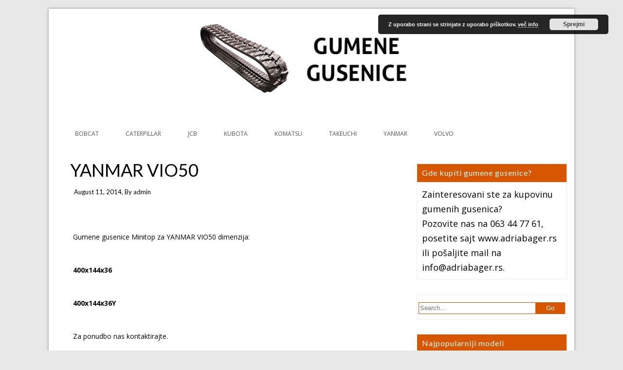

--- FILE ---
content_type: text/html; charset=UTF-8
request_url: http://gumenegusenice.com/yanmar-vio50/
body_size: 6822
content:
<!DOCTYPE html >
<!--[if IE 6]>
<html id="ie6" lang="en-US">
<![endif]-->
<!--[if IE 7]>
<html id="ie7" lang="en-US">
<![endif]-->
<!--[if IE 8]>
<html id="ie8" lang="en-US">
<![endif]-->
<!--[if !(IE 6) | !(IE 7) | !(IE 8)  ]><!-->
<html lang="en-US">
<!--<![endif]-->

<head>
<meta charset="UTF-8">
<meta name="viewport" content="width=device-width, initial-scale=1.0, maximum-scale=1.0" />
<link rel="profile" href="http://gmpg.org/xfn/11" />
<link rel="pingback" href="http://www.gumenegusenice.com/xmlrpc.php" />
<title>YANMAR VIO50 | Gumene gusenice</title>

<!-- All in One SEO Pack 2.3.11.4 by Michael Torbert of Semper Fi Web Design[518,561] -->
<meta name="description"  content="Gumene gusenice Minitop za YANMAR VIO50 dimenzija: 400x144x36 400x144x36Y Za ponudbo nas kontaktirajte." />

<meta name="keywords"  content="yanmar vio50" />

<link rel="canonical" href="http://gumenegusenice.com/yanmar-vio50/" />
			<script>
			(function(i,s,o,g,r,a,m){i['GoogleAnalyticsObject']=r;i[r]=i[r]||function(){
			(i[r].q=i[r].q||[]).push(arguments)},i[r].l=1*new Date();a=s.createElement(o),
			m=s.getElementsByTagName(o)[0];a.async=1;a.src=g;m.parentNode.insertBefore(a,m)
			})(window,document,'script','//www.google-analytics.com/analytics.js','ga');

			ga('create', 'UA-789099-1', 'auto');
			
			ga('send', 'pageview');
			</script>
<!-- /all in one seo pack -->
<link rel='dns-prefetch' href='//www.gumenegusenice.com' />
<link rel='dns-prefetch' href='//fonts.googleapis.com' />
<link rel='dns-prefetch' href='//s.w.org' />
<link rel="alternate" type="application/rss+xml" title="Gumene gusenice &raquo; Feed" href="http://gumenegusenice.com/feed/" />
<link rel="alternate" type="application/rss+xml" title="Gumene gusenice &raquo; Comments Feed" href="http://gumenegusenice.com/comments/feed/" />
<link rel="alternate" type="application/rss+xml" title="Gumene gusenice &raquo; YANMAR VIO50 Comments Feed" href="http://gumenegusenice.com/yanmar-vio50/feed/" />
		<script type="text/javascript">
			window._wpemojiSettings = {"baseUrl":"https:\/\/s.w.org\/images\/core\/emoji\/2.2.1\/72x72\/","ext":".png","svgUrl":"https:\/\/s.w.org\/images\/core\/emoji\/2.2.1\/svg\/","svgExt":".svg","source":{"concatemoji":"http:\/\/www.gumenegusenice.com\/wp-includes\/js\/wp-emoji-release.min.js?ver=4.7.29"}};
			!function(t,a,e){var r,n,i,o=a.createElement("canvas"),l=o.getContext&&o.getContext("2d");function c(t){var e=a.createElement("script");e.src=t,e.defer=e.type="text/javascript",a.getElementsByTagName("head")[0].appendChild(e)}for(i=Array("flag","emoji4"),e.supports={everything:!0,everythingExceptFlag:!0},n=0;n<i.length;n++)e.supports[i[n]]=function(t){var e,a=String.fromCharCode;if(!l||!l.fillText)return!1;switch(l.clearRect(0,0,o.width,o.height),l.textBaseline="top",l.font="600 32px Arial",t){case"flag":return(l.fillText(a(55356,56826,55356,56819),0,0),o.toDataURL().length<3e3)?!1:(l.clearRect(0,0,o.width,o.height),l.fillText(a(55356,57331,65039,8205,55356,57096),0,0),e=o.toDataURL(),l.clearRect(0,0,o.width,o.height),l.fillText(a(55356,57331,55356,57096),0,0),e!==o.toDataURL());case"emoji4":return l.fillText(a(55357,56425,55356,57341,8205,55357,56507),0,0),e=o.toDataURL(),l.clearRect(0,0,o.width,o.height),l.fillText(a(55357,56425,55356,57341,55357,56507),0,0),e!==o.toDataURL()}return!1}(i[n]),e.supports.everything=e.supports.everything&&e.supports[i[n]],"flag"!==i[n]&&(e.supports.everythingExceptFlag=e.supports.everythingExceptFlag&&e.supports[i[n]]);e.supports.everythingExceptFlag=e.supports.everythingExceptFlag&&!e.supports.flag,e.DOMReady=!1,e.readyCallback=function(){e.DOMReady=!0},e.supports.everything||(r=function(){e.readyCallback()},a.addEventListener?(a.addEventListener("DOMContentLoaded",r,!1),t.addEventListener("load",r,!1)):(t.attachEvent("onload",r),a.attachEvent("onreadystatechange",function(){"complete"===a.readyState&&e.readyCallback()})),(r=e.source||{}).concatemoji?c(r.concatemoji):r.wpemoji&&r.twemoji&&(c(r.twemoji),c(r.wpemoji)))}(window,document,window._wpemojiSettings);
		</script>
		<style type="text/css">
img.wp-smiley,
img.emoji {
	display: inline !important;
	border: none !important;
	box-shadow: none !important;
	height: 1em !important;
	width: 1em !important;
	margin: 0 .07em !important;
	vertical-align: -0.1em !important;
	background: none !important;
	padding: 0 !important;
}
</style>
<link rel='stylesheet' id='google-fonts-Lato-css'  href='//fonts.googleapis.com/css?family=Lato:100,100italic,300,300italic,regular,italic,700,700italic,900,900italic' type='text/css' media='all' />
<link rel='stylesheet' id='google-fonts-Open+Sans-css'  href='//fonts.googleapis.com/css?family=Open+Sans:300,300italic,regular,italic,600,600italic,700,700italic,800,800italic' type='text/css' media='all' />
<link rel='stylesheet' id='decent-font-awesome-css'  href='http://www.gumenegusenice.com/wp-content/themes/decent/assets/global/css/font-awesome.4.6.2.css?ver=4.7.29' type='text/css' media='all' />
<link rel='stylesheet' id='decent-stylesheet-css'  href='http://www.gumenegusenice.com/wp-content/themes/decent/style.css?ver=1.0.1.9' type='text/css' media='all' />
<script type='text/javascript' src='//ajax.googleapis.com/ajax/libs/jquery/1.12.4/jquery.min.js'></script>
<script type='text/javascript'>try{jQuery.noConflict();}catch(e){};</script>
<script type='text/javascript' src='http://www.gumenegusenice.com/wp-includes/js/jquery/jquery-migrate.min.js?ver=1.4.1'></script>
<script type='text/javascript' src='http://www.gumenegusenice.com/wp-content/plugins/google-analyticator/external-tracking.min.js?ver=6.5.4'></script>
<link rel='https://api.w.org/' href='http://gumenegusenice.com/wp-json/' />
<link rel="EditURI" type="application/rsd+xml" title="RSD" href="https://www.gumenegusenice.com/xmlrpc.php?rsd" />
<link rel='prev' title='CASE 35' href='http://gumenegusenice.com/case-35/' />
<link rel='next' title='VOLVO EC25' href='http://gumenegusenice.com/volvo-ec25/' />
<meta name="generator" content="WordPress 4.7.29" />
<link rel='shortlink' href='http://gumenegusenice.com/?p=291' />
<link rel="alternate" type="application/json+oembed" href="http://gumenegusenice.com/wp-json/oembed/1.0/embed?url=http%3A%2F%2Fgumenegusenice.com%2Fyanmar-vio50%2F" />
<link rel="alternate" type="text/xml+oembed" href="http://gumenegusenice.com/wp-json/oembed/1.0/embed?url=http%3A%2F%2Fgumenegusenice.com%2Fyanmar-vio50%2F&#038;format=xml" />
<style data-context="foundation-flickity-css">/*! Flickity v2.0.2
http://flickity.metafizzy.co
---------------------------------------------- */.flickity-enabled{position:relative}.flickity-enabled:focus{outline:0}.flickity-viewport{overflow:hidden;position:relative;height:100%}.flickity-slider{position:absolute;width:100%;height:100%}.flickity-enabled.is-draggable{-webkit-tap-highlight-color:transparent;tap-highlight-color:transparent;-webkit-user-select:none;-moz-user-select:none;-ms-user-select:none;user-select:none}.flickity-enabled.is-draggable .flickity-viewport{cursor:move;cursor:-webkit-grab;cursor:grab}.flickity-enabled.is-draggable .flickity-viewport.is-pointer-down{cursor:-webkit-grabbing;cursor:grabbing}.flickity-prev-next-button{position:absolute;top:50%;width:44px;height:44px;border:none;border-radius:50%;background:#fff;background:hsla(0,0%,100%,.75);cursor:pointer;-webkit-transform:translateY(-50%);transform:translateY(-50%)}.flickity-prev-next-button:hover{background:#fff}.flickity-prev-next-button:focus{outline:0;box-shadow:0 0 0 5px #09f}.flickity-prev-next-button:active{opacity:.6}.flickity-prev-next-button.previous{left:10px}.flickity-prev-next-button.next{right:10px}.flickity-rtl .flickity-prev-next-button.previous{left:auto;right:10px}.flickity-rtl .flickity-prev-next-button.next{right:auto;left:10px}.flickity-prev-next-button:disabled{opacity:.3;cursor:auto}.flickity-prev-next-button svg{position:absolute;left:20%;top:20%;width:60%;height:60%}.flickity-prev-next-button .arrow{fill:#333}.flickity-page-dots{position:absolute;width:100%;bottom:-25px;padding:0;margin:0;list-style:none;text-align:center;line-height:1}.flickity-rtl .flickity-page-dots{direction:rtl}.flickity-page-dots .dot{display:inline-block;width:10px;height:10px;margin:0 8px;background:#333;border-radius:50%;opacity:.25;cursor:pointer}.flickity-page-dots .dot.is-selected{opacity:1}</style><style data-context="foundation-slideout-css">.slideout-menu{position:fixed;left:0;top:0;bottom:0;right:auto;z-index:0;width:256px;overflow-y:auto;-webkit-overflow-scrolling:touch;display:none}.slideout-menu.pushit-right{left:auto;right:0}.slideout-panel{position:relative;z-index:1;will-change:transform}.slideout-open,.slideout-open .slideout-panel,.slideout-open body{overflow:hidden}.slideout-open .slideout-menu{display:block}.pushit{display:none}</style>
<style type="text/css">#wrapper .site-title a{color:#555555;}#wrapper .site-description{color:#555555;}#wrapper .loop-post-title h1 a{color:#444444;}#wrapper .loop-post-meta, #wrapper .loop-post-meta .loop-meta-comments a{color:#000000;}#wrapper .loop-post-excerpt{color:#000000;}#wrapper .post-title h1{color:#000000;}#wrapper .post-meta{color:#000000;}#wrapper .post-content{color:#000000;}</style>
<!-- All in one Favicon 4.7 --><!-- Google Analytics Tracking by Google Analyticator 6.5.4: http://www.videousermanuals.com/google-analyticator/ -->
<script type="text/javascript">
    var analyticsFileTypes = [''];
    var analyticsSnippet = 'enabled';
    var analyticsEventTracking = 'enabled';
</script>
<script type="text/javascript">
	var _gaq = _gaq || [];
  
	_gaq.push(['_setAccount', 'UA-51182632-1']);
    _gaq.push(['_addDevId', 'i9k95']); // Google Analyticator App ID with Google
	_gaq.push(['_trackPageview']);

	(function() {
		var ga = document.createElement('script'); ga.type = 'text/javascript'; ga.async = true;
		                ga.src = ('https:' == document.location.protocol ? 'https://ssl' : 'http://www') + '.google-analytics.com/ga.js';
		                var s = document.getElementsByTagName('script')[0]; s.parentNode.insertBefore(ga, s);
	})();
</script>
<style>.ios7.web-app-mode.has-fixed header{ background-color: rgba(45,53,63,.88);}</style>
<!--[if lt IE 9]><script type='text/javascript' src='http://www.gumenegusenice.com/wp-content/themes/decent/assets/global/js/respond.min.js'></script><![endif]-->
<!--[if lt IE 9]><script type='text/javascript' src='http://www.gumenegusenice.com/wp-content/themes/decent/assets/global/js/html5shiv.js'></script><![endif]-->
</head>

<body class="post-template-default single single-post postid-291 single-format-standard single-template post-template orange right_sidebar theme-wide thumbnail-left">
    <div id="parent-wrapper" class="parent-wrapper grid-col-16">
        <div id="wrapper" class="wrapper grid-col-16">

                    <div class="header-bg-section clearfix">
                <div id="header-section" class="header-section grid-col-16 clearfix">
                    <div id="logo-section" class="logo-section grid-col-16 grid-float-left clearfix">	        <div id="site-title" class="site-title">
            <a href="http://gumenegusenice.com/" title="Gumene gusenice | Gumene gusenice za građevinske mašine, bagere, mini bagere. Kupovina gumenih gusenica proizvodača Minitop i Bridgestone." rel="home"><img src="http://gumenegusenice.com/wp-content/uploads/2017/03/srr.jpg" /></a>
        </div>
	</div>
                                    </div><!-- header section ends -->
            </div><!-- header bg section ends -->
	
            <div id="nav-section" class="nav-section grid-col-15 clearfix">
                <div id="primarymenu-resp" class="primarymenu-resp"><i class="mdf mdf-bars"></i><span>Menu</span></div>
                <div id="primarymenu-section" class="primarymenu-section nav"><div id="menu" class="menu-glavni-container"><ul id="decent_menu" class="sf-menu decent_menu"><li id="menu-item-1176" class="menu-item menu-item-type-taxonomy menu-item-object-category menu-item-1176"><a href="http://gumenegusenice.com/category/bobcat-2/">BOBCAT</a></li>
<li id="menu-item-1171" class="menu-item menu-item-type-taxonomy menu-item-object-category menu-item-1171"><a href="http://gumenegusenice.com/category/caterpillar-2/">CATERPILLAR</a></li>
<li id="menu-item-1173" class="menu-item menu-item-type-taxonomy menu-item-object-category menu-item-1173"><a href="http://gumenegusenice.com/category/jcb-2/">JCB</a></li>
<li id="menu-item-1170" class="menu-item menu-item-type-taxonomy menu-item-object-category menu-item-1170"><a href="http://gumenegusenice.com/category/kubota/">KUBOTA</a></li>
<li id="menu-item-1172" class="menu-item menu-item-type-taxonomy menu-item-object-category menu-item-1172"><a href="http://gumenegusenice.com/category/komatsu/">KOMATSU</a></li>
<li id="menu-item-1169" class="menu-item menu-item-type-taxonomy menu-item-object-category menu-item-1169"><a href="http://gumenegusenice.com/category/takeuchi-2/">TAKEUCHI</a></li>
<li id="menu-item-1174" class="menu-item menu-item-type-taxonomy menu-item-object-category current-post-ancestor current-menu-parent current-post-parent menu-item-1174"><a href="http://gumenegusenice.com/category/yanmar/">YANMAR</a></li>
<li id="menu-item-1175" class="menu-item menu-item-type-taxonomy menu-item-object-category menu-item-1175"><a href="http://gumenegusenice.com/category/volvo/">VOLVO</a></li>
</ul></div></div>
            </div>
                        
            <div id="main-section" class="main-section grid-col-16 clearfix">

<div id="content-section" class="content-section grid-col-16 clearfix">
    <div id="post-291" class="inner-content-section post-291 post type-post status-publish format-standard hentry category-yanmar tag-yanmar-vio50">
	
	                <div class="post-title">
                                            <h1 class="inner-page">YANMAR VIO50</h1>
                                            
                        <div class="post-meta">
                            <span class="entry-date">August 11, 2014</span><span class="meta-author-url">, By <span class="author vcard">admin</span> </span>                                                    </div>
                    </div>

                    <div class="post-content">
                         <p>Gumene gusenice Minitop za YANMAR VIO50 dimenzija:</p>
<p><strong><span style="color: #000000;">400x144x36</span></strong></p>
<p><strong><span style="color: #000000;">400x144x36Y</span></strong></p>
<p>Za ponudbo nas kontaktirajte.</p>
<div class="edit-link"><a class="post-edit-link" href="">edit this post</a></div>                                             </div>

                    <div class="post-below-content">
                        <p class="tags-below-content">Tags: <a href="http://gumenegusenice.com/tag/yanmar-vio50/" rel="tag">YANMAR VIO50</a></p>
                    </div>

                        <div class="post-nav">
        <div class="nav-previous"><a href="http://gumenegusenice.com/case-35/" rel="prev">CASE 35 <span class="meta-nav">&rarr;</span></a></div>
        <div class="nav-next"><a href="http://gumenegusenice.com/volvo-ec25/" rel="next"><span class="meta-nav">&larr;</span> VOLVO EC25</a></div>
    </div>

                    
<div id="comments" class="comments-section grid-col-16 clearfix">



      
	              <p class="nocomments">Sorry, Comments are closed.</p>
      
      
</div>

        
    </div><!-- inner-content-section ends -->
    
    
<div id="sidebar-right-section" class="sidebar-right-section grid-float-left">
    
    <div id="text-2" class="widget widget_text"><h4 class="widget-title">Gde kupiti gumene gusenice?</h4>			<div class="textwidget">Zainteresovani ste za kupovinu gumenih gusenica?
<br>Pozovite nas na 063 44 77 61, posetite sajt <http://www.adriabager.rs/product/category&path=1>www.adriabager.rs</a> ili pošaljite mail na info@adriabager.rs.</div>
		</div><div id="search-2" class="widget widget_search">
<form role="search" method="get" id="searchform" action="http://gumenegusenice.com/">
    <div class="search-box clearfix">
        <input type="text" value="" name="s" id="s" placeholder="Search..." />
        <input type="submit" id="searchsubmit" value="Go" />
    </div>
</form></div><div id="text-3" class="widget widget_text"><h4 class="widget-title">Najpopularniji modeli</h4>			<div class="textwidget">- <a href="http://gumenegusenice.com/category/caterpillar-2/"  >Caterpillar</a><br>
- <a href="http://gumenegusenice.com/category/jcb-2/"  >JCB</a><br>
- <a href="http://gumenegusenice.com/category/komatsu/"  >Komatsu</a><br>
- <a href="http://gumenegusenice.com/category/kubota/"  >Kubota</a><br>
- <a href="http://gumenegusenice.com/category/takeuchi-2/"  >Takeuchi</a><br>
- <a href="http://gumenegusenice.com/category/volvo/"  >Volvo</a><br>
- <a href="http://gumenegusenice.com/category/yanmar/"  >Yanmar</a><br>
</div>
		</div><div id="text-4" class="widget widget_text"><h4 class="widget-title">Koristni saveti</h4>			<div class="textwidget">- <a href="http://gumenegusenice.com/sta-pazimo-kad-kupujemo-utovarne-rampe/">Šta trebamo da pazimo kad kupujemo utovarne rampe?</a><br>
- <a href="http://gumenegusenice.com/na-sta-paziti-pri-kupovini-gumenih-gusenica/" >Na šta paziti pri kupovini gumenih gusenica?</a><br>
- <a href="http://gumenegusenice.com/modela-mog-masine-nije-na-spisku/">Model moje mašine nije na spisku</a><br>
- <a href="http://gumenegusenice.com/zasto-gumi-gusenice-minitop-kod-nas/">Zašto gusenice Minitop kod nas</a><br>
- <a href="http://gumenegusenice.com/saveti-za-gumene-gusenice/">Saveti za duži život gumenih gusenica</a><br>
- <a href="http://gumenegusenice.com/gumene-papuce-za-metalne-gusenice/">Gumene papuče za metalne gusenice</a><br>- <a href="http://gumenegusenice.com/kako-izmeri-gumi-gusenice/">Kako da se izmeri gumena gusenica?</a><br>
- <a href="http://gumenegusenice.com/sta-pazimo-kad-kupujemo-utovarne-rampe/">Na šta da pazimo kad kupujemo utovarne rampe?</a><br>
</div>
		</div><div id="text-5" class="widget widget_text"><h4 class="widget-title">Linkovi</h4>			<div class="textwidget">- <a href="http://adriabager.rs/" target="_blank" rel="nofollow">Rezervni delovi i oprema za građevinske stroje</a><br>
- <a href="http://hr.adriabager.com/" target="_blank" rel="nofollow">Rezervni dijelovi i oprema za građevinske strojeve</a><br>
- <a href="http://adriatraktor.com/" target="_blank" rel="nofollow">Rezervni delovi za traktore</a><br>
- <a href="http://mojbager.si/" target="_blank" rel="nofollow">Mojbager.si - novice iz sveta gradbene mehanizacije</a><br>
- <a href="http://biterra.si/" target="_blank">Biterra.si</a><br>
- <a href="http://www.mascus.rs" target="_blank" rel="nofollow">Mascus Srbija</a><br>
- <a href="http://www.zabec.net" target="_blank">Zabec.net</a> - domene, gostovanje...<br>
- <a href="http://gumigosenice.si" target="_blank" rel="nofollow">Gumigosenice.si</a> <br>- <a href="http://besplatnioglasi.org" target="_blank" rel="nofollow">Besplatnioglasi.org</a> - besplatni oglasi Srbija<br>
- <a href="http://sajamsajtova.com" target="_blank" rel="nofollow">Sajam Sajtova</a><br>



</div>
		</div><div id="text-6" class="widget widget_text">			<div class="textwidget"><div class="fb-page" data-href="https://www.facebook.com/pages/category/Local-Business/Adriabagerrs-1856201124682540/" data-tabs="timeline" data-width="3000" data-height="290" data-small-header="true" data-adapt-container-width="true" data-hide-cover="false" data-show-facepile="false"><blockquote cite="https://www.facebook.com/pages/category/Local-Business/Adriabagerrs-1856201124682540/" class="fb-xfbml-parse-ignore"><a href="https://www.facebook.com/pages/category/Local-Business/Adriabagerrs-1856201124682540/">Adriabager.rs</a></blockquote></div></div>
		</div></div>    
</div><!-- Content-section ends here -->




</div> <!-- main section ends -->


            <div class="footer-bg-section grid-col-16 clearfix">
                <div id="footer-section" class="footer-section grid-col-16">
                        <div id="copyright" class="copyright">Copyright 2026 | Powered by <a href="http://www.wordpress.org">WordPress</a> | Decent theme by <a href="http://www.mudthemes.com/" target="_blank">mudThemes</a></div>
                            <div id="social-section" class="social-section">
            </div>
                    </div>
            </div>
        </div><!-- wrapper ends -->
    </div><!-- parent-wrapper ends -->
    <!-- Powered by WPtouch: 4.3.37 --><link rel='stylesheet' id='basecss-css'  href='http://www.gumenegusenice.com/wp-content/plugins/eu-cookie-law/css/style.css?ver=4.7.29' type='text/css' media='all' />
<script type='text/javascript' src='http://www.gumenegusenice.com/wp-content/themes/decent/assets/global/js/superfish.min.js?ver=1.4.8'></script>
<script type='text/javascript' src='http://www.gumenegusenice.com/wp-includes/js/jquery/jquery.color.min.js?ver=2.1.1'></script>
<script type='text/javascript' src='http://www.gumenegusenice.com/wp-content/themes/decent/assets/global/js/custom.js?ver=1.0.1.9'></script>
<script type='text/javascript' src='http://www.gumenegusenice.com/wp-includes/js/wp-embed.min.js?ver=4.7.29'></script>
<script type='text/javascript'>
/* <![CDATA[ */
var eucookielaw_data = {"euCookieSet":"","autoBlock":"0","expireTimer":"30","scrollConsent":"0","networkShareURL":"","isCookiePage":"","isRefererWebsite":""};
/* ]]> */
</script>
<script type='text/javascript' src='http://www.gumenegusenice.com/wp-content/plugins/eu-cookie-law/js/scripts.js?ver=3.1'></script>
<!-- Eu Cookie Law 3.1 --><div class="pea_cook_wrapper pea_cook_topright" style="color:#FFFFFF;background:rgb(0,0,0);background: rgba(0,0,0,0.85);"><p>Z uporabo strani se strinjate z uporabo piškotkov. <a style="color:#FFFFFF;" href="#" id="fom">več info</a> <button id="pea_cook_btn" class="pea_cook_btn" href="#">Sprejmi</button></p></div><div class="pea_cook_more_info_popover"><div class="pea_cook_more_info_popover_inner" style="color:#FFFFFF;background-color: rgba(0,0,0,0.9);"><p>The cookie settings on this website are set to "allow cookies" to give you the best browsing experience possible. If you continue to use this website without changing your cookie settings or you click "Accept" below then you are consenting to this.</p><p><a style="color:#FFFFFF;" href="#" id="pea_close">Zapri</a></p></div></div></body>
</html>
<!--
Performance optimized by W3 Total Cache. Learn more: https://www.w3-edge.com/products/


Served from: gumenegusenice.com @ 2026-01-21 17:25:14 by W3 Total Cache
-->

--- FILE ---
content_type: text/css
request_url: http://www.gumenegusenice.com/wp-content/themes/decent/style.css?ver=1.0.1.9
body_size: 9232
content:
/*
Theme Name: Decent
Theme URI: http://www.mudthemes.com/decent
Description: Decent is a clean, beautiful and responsive theme for blogs. Decent is lightweight and is easily customizable using Theme Customizer.
Version: 1.0.1.9
Author: mudThemes
Author URI: http://www.mudthemes.com
Tags: two-columns, right-sidebar, custom-background, custom-menu, featured-images, threaded-comments, theme-options, translation-ready, blog, news, education
License: GNU General Public License, v2 (or newer)
License URI: http://www.gnu.org/licenses/gpl-2.0.html
Text Domain: decent

======================================================
Decent WordPress Theme, Copyright 2015 mudthemes.com
Decent is distributed under the terms of the GNU GPL
======================================================

* This program is free software; you can redistribute it and/or
* modify it under the terms of the GNU General Public License
* as published by the Free Software Foundation; either version 2
* of the License, or (at your option) any later version.
* 
* This program is distributed in the hope that it will be useful,
* but WITHOUT ANY WARRANTY; without even the implied warranty of
* MERCHANTABILITY or FITNESS FOR A PARTICULAR PURPOSE.  See the
* GNU General Public License for more details.
* 
* You should have received a copy of the GNU General Public License
* along with this program; if not, write to the Free Software
* Foundation, Inc., 51 Franklin Street, Fifth Floor, Boston, MA  02110-1301, USA.

===========================================================
* Note: see the "readme.txt" page for copyright and license 
* information for bundled resources, including images.
===========================================================
*/

/* Stylesheet */
.grid-col-1 {
  width: 6.25%;
  -moz-box-sizing: border-box;
  -webkit-box-sizing: border-box;
  box-sizing: border-box;
}
.grid-col-2 {
  width: 12.5%;
  -moz-box-sizing: border-box;
  -webkit-box-sizing: border-box;
  box-sizing: border-box;
}
.grid-col-3 {
  width: 18.75%;
  -moz-box-sizing: border-box;
  -webkit-box-sizing: border-box;
  box-sizing: border-box;
}
.grid-col-4 {
  width: 25%;
  -moz-box-sizing: border-box;
  -webkit-box-sizing: border-box;
  box-sizing: border-box;
}
.grid-col-5 {
  width: 31.25%;
  -moz-box-sizing: border-box;
  -webkit-box-sizing: border-box;
  box-sizing: border-box;
}
.grid-col-6 {
  width: 37.5%;
  -moz-box-sizing: border-box;
  -webkit-box-sizing: border-box;
  box-sizing: border-box;
}
.grid-col-7 {
  width: 43.75%;
  -moz-box-sizing: border-box;
  -webkit-box-sizing: border-box;
  box-sizing: border-box;
}
.grid-col-8 {
  width: 50%;
  -moz-box-sizing: border-box;
  -webkit-box-sizing: border-box;
  box-sizing: border-box;
}
.grid-col-9 {
  width: 56.25%;
  -moz-box-sizing: border-box;
  -webkit-box-sizing: border-box;
  box-sizing: border-box;
}
.grid-col-10 {
  width: 62.5%;
  -moz-box-sizing: border-box;
  -webkit-box-sizing: border-box;
  box-sizing: border-box;
}
.grid-col-11 {
  width: 68.75%;
  -moz-box-sizing: border-box;
  -webkit-box-sizing: border-box;
  box-sizing: border-box;
}
.grid-col-12 {
  width: 75%;
  -moz-box-sizing: border-box;
  -webkit-box-sizing: border-box;
  box-sizing: border-box;
}
.grid-col-13 {
  width: 81.25%;
  -moz-box-sizing: border-box;
  -webkit-box-sizing: border-box;
  box-sizing: border-box;
}
.grid-col-14 {
  width: 87.5%;
  -moz-box-sizing: border-box;
  -webkit-box-sizing: border-box;
  box-sizing: border-box;
}
.grid-col-15 {
  width: 93.75%;
  -moz-box-sizing: border-box;
  -webkit-box-sizing: border-box;
  box-sizing: border-box;
}
.grid-col-16 {
  width: 100%;
  -moz-box-sizing: border-box;
  -webkit-box-sizing: border-box;
  box-sizing: border-box;
}
.grid-col-33 {
  width: 33.3333%;
}
.grid-pct-5 {
  width: 5%;
  -moz-box-sizing: border-box;
  -webkit-box-sizing: border-box;
  box-sizing: border-box;
}
.grid-pct-10 {
  width: 10%;
  -moz-box-sizing: border-box;
  -webkit-box-sizing: border-box;
  box-sizing: border-box;
}
.grid-pct-15 {
  width: 15%;
  -moz-box-sizing: border-box;
  -webkit-box-sizing: border-box;
  box-sizing: border-box;
}
.grid-pct-20 {
  width: 20%;
  -moz-box-sizing: border-box;
  -webkit-box-sizing: border-box;
  box-sizing: border-box;
}
.grid-pct-25 {
  width: 25%;
  -moz-box-sizing: border-box;
  -webkit-box-sizing: border-box;
  box-sizing: border-box;
}
.grid-pct-30 {
  width: 30%;
  -moz-box-sizing: border-box;
  -webkit-box-sizing: border-box;
  box-sizing: border-box;
}
.grid-pct-35 {
  width: 35%;
  -moz-box-sizing: border-box;
  -webkit-box-sizing: border-box;
  box-sizing: border-box;
}
.grid-pct-40 {
  width: 40%;
  -moz-box-sizing: border-box;
  -webkit-box-sizing: border-box;
  box-sizing: border-box;
}
.grid-pct-45 {
  width: 45%;
  -moz-box-sizing: border-box;
  -webkit-box-sizing: border-box;
  box-sizing: border-box;
}
.grid-pct-50 {
  width: 50%;
  -moz-box-sizing: border-box;
  -webkit-box-sizing: border-box;
  box-sizing: border-box;
}
.grid-pct-55 {
  width: 55%;
  -moz-box-sizing: border-box;
  -webkit-box-sizing: border-box;
  box-sizing: border-box;
}
.grid-pct-60 {
  width: 60%;
  -moz-box-sizing: border-box;
  -webkit-box-sizing: border-box;
  box-sizing: border-box;
}
.grid-pct-65 {
  width: 65%;
  -moz-box-sizing: border-box;
  -webkit-box-sizing: border-box;
  box-sizing: border-box;
}
.grid-pct-70 {
  width: 70%;
  -moz-box-sizing: border-box;
  -webkit-box-sizing: border-box;
  box-sizing: border-box;
}
.grid-pct-75 {
  width: 75%;
  -moz-box-sizing: border-box;
  -webkit-box-sizing: border-box;
  box-sizing: border-box;
}
.grid-pct-80 {
  width: 80%;
  -moz-box-sizing: border-box;
  -webkit-box-sizing: border-box;
  box-sizing: border-box;
}
.grid-pct-85 {
  width: 85%;
  -moz-box-sizing: border-box;
  -webkit-box-sizing: border-box;
  box-sizing: border-box;
}
.grid-pct-90 {
  width: 90%;
  -moz-box-sizing: border-box;
  -webkit-box-sizing: border-box;
  box-sizing: border-box;
}
.grid-pct-95 {
  width: 95%;
  -moz-box-sizing: border-box;
  -webkit-box-sizing: border-box;
  box-sizing: border-box;
}
.grid-pct-100 {
  width: 100%;
  -moz-box-sizing: border-box;
  -webkit-box-sizing: border-box;
  box-sizing: border-box;
}
.grid-float-left {
  float: left;
}
.grid-float-right {
  float: right;
}
html,
body,
h1,
h2,
h3,
h4,
h5,
h6,
p,
ol,
ul,
li,
pre,
code,
address,
variable,
form,
fieldset,
blockquote {
  border: 0;
  padding: 0;
  margin: 0;
  vertical-align: baseline;
  font-size: 100%;
  font-weight: normal;
}
body {
  line-height: 1;
  font-family: "Open Sans", sans-serif;
}
address,
caption,
cite,
code,
dfn,
th,
var {
  font-style: normal;
  font-weight: normal;
}
td,
th,
caption {
  font-weight: normal;
  text-align: left;
}
table {
  border-collapse: collapse;
  border-spacing: 0;
}
img,
fieldset {
  border: 0;
}
q:before,
q:after {
  content: '';
}
a img {
  border: none;
}
ol ol {
  list-style-type: upper-alpha;
}
ol ol ol {
  list-style-type: lower-roman;
}
ol ol ol ol {
  list-style-type: lower-alpha;
}
ul ul,
ol ol,
ul ol,
ol ul {
  margin: 0;
}
dl,
dt,
dd {
  margin: 0;
}
strong {
  font-weight: bold;
}
cite,
em,
i {
  font-style: italic;
  border: none;
}
a {
  outline: none;
}
body {
  line-height: 1;
}
h1,
h2,
h3,
h4,
h5,
h6 {
  clear: both;
  -ms-word-wrap: break-word;
  word-wrap: break-word;
}
h1 {
  font-size: 28px;
  padding: 10px 0 40px 0;
}
h2 {
  font-size: 24px;
  padding: 10px 0 35px 0;
}
h3 {
  font-size: 22px;
  padding: 5px 0 35px 0;
}
h4 {
  font-size: 20px;
  padding: 5px 0 25px 0;
}
h5 {
  font-size: 18px;
  padding: 5px 0 25px 0;
}
h6 {
  font-size: 17px;
  font-weight: bold;
  padding: 5px 0 25px 0;
}
p {
  font-size: 18px;
  line-height: 1.7;
  -ms-word-wrap: break-word;
  word-wrap: break-word;
  margin-bottom: 25px;
}
ol {
  padding-left: 25px;
  list-style-type: decimal;
  margin: 0 0 25px 0;
}
ul {
  padding-left: 25px;
  list-style-type: disc;
  margin: 0 0 25px 0;
}
li {
  font-size: 15px;
  line-height: 1.5em;
}
dl {
  padding: 0 0 25px 0;
}
dt {
  font-weight: bold;
}
dd {
  padding: 10px 0 18px 40px;
  font-size: 14px;
  line-height: 1.5em;
}
address {
  font-size: 13px;
  padding: 0 0 25px 0;
  line-height: 1.3em;
  letter-spacing: 1px;
}
big {
  font-size: 140%;
}
ins {
  padding: 0 3px;
  text-decoration: underline;
}
del {
  padding: 0 3px;
  text-decoration: line-through;
}
q {
  font-style: italic;
  font-size: 14px;
  letter-spacing: 1px;
  line-height: 1.5em;
}
blockquote {
  font-style: italic;
  padding: 0 40px;
  letter-spacing: 1px;
}
blockquote p {
  font-size: 14px;
}
blockquote cite,
blockquote em,
blockquote i {
  font-style: normal;
}
blockquote cite {
  display: block;
  float: right;
  margin: 20px 0;
  letter-spacing: 1px;
}
pre {
  font-size: 15px;
  line-height: 21px;
  margin: 0 0 25px 0;
  padding: 1.5em;
  overflow: auto;
}
abbr,
acronym,
abbr[title],
acronym[title] {
  cursor: help;
}
sup,
sub {
  height: 0;
  line-height: 1;
  vertical-align: baseline;
  position: relative;
  font-size: 10px;
}
sup {
  bottom: 1ex;
}
sub {
  top: .5ex;
}
hr {
  border: 0;
  clear: both;
  height: 1px;
  margin-bottom: 25px;
}
var,
tt,
kbd,
code {
  padding-left: 3px;
  padding-right: 3px;
  font-size: 13px;
  line-height: 21px;
}
img {
  max-width: 100%;
  height: auto;
}
.clearfix:before,
.clearfix:after {
  content: "";
  display: table;
}
.clearfix:after {
  clear: both;
}
.clearfix {
  zoom: 1;
}
.size-auto,
.size-full,
.size-large,
.size-medium,
.size-thumbnail {
  max-width: 100%;
  height: auto;
}
.alignleft,
img.alignleft {
  display: inline;
  float: left;
  margin-right: 22px;
  margin-top: 9px;
}
.alignright,
img.alignright {
  display: inline;
  float: right;
  margin-left: 22px;
  margin-top: 8px;
}
.aligncenter,
img.aligncenter {
  clear: both;
  display: block;
  margin-left: auto;
  margin-right: auto;
}
.alignleft,
.alignright,
.aligncenter,
img.alignleft,
img.alignright,
img.aligncenter {
  margin-bottom: 10px;
}
.wp-caption {
  border: none;
  font-size: 12px;
  line-height: 18px;
  text-align: center;
  margin-bottom: 15px;
  padding: 4px;
  padding-top: 6px;
  max-width: 96%;
}
.wp-caption img {
  border: 0 none;
  margin: 0px;
  height: auto;
  max-width: 98.5%;
  padding: 0;
  width: auto;
}
.wp-caption p.wp-caption-text {
  font-size: 11px;
  line-height: 18px;
  margin: 0;
}
a img.aligncenter {
  display: block;
  margin-left: auto;
  margin-right: auto;
}
.gallery-caption {
  margin: 0 0 5px;
}
.wp-smiley {
  margin: 0;
}
body {
  font-size: 14px;
  background-color: #E7E7E7;
}
.parent-wrapper {
  height: auto;
  overflow: visible;
}
.theme-wide .parent-wrapper {
  width: 100%;
  max-width: 1100px;
  margin: 0 auto;
  margin-top: 18px;
  margin-bottom: 12px;
}
.theme-boxed .parent-wrapper {
  width: 100%;
  max-width: 1240px;
  margin: 0 auto;
  margin-top: 8px;
  margin-bottom: 12px;
}
.wrapper {
  width: 100%;
  max-width: 1080px;
  margin: 0 auto;
  clear: both;
}
.header-bg-section {
  width: 100%;
  max-width: 100%;
  margin: 0 auto;
}
.cta-bg-section {
  width: 100%;
  max-width: 100%;
  margin: 0 auto;
  overflow: hidden;
}
.header-section {
  width: 100%;
  max-width: 95%;
  margin: 0 auto;
}
.nav-section,
.main-section {
  float: none;
  clear: both;
  margin: 0 auto;
}
.cta-section {
  width: 100%;
  max-width: 100%;
  margin: 0 auto;
}
.mudpack-shortcodes,
.headline-section,
.main-section,
.footerbox-section,
.footer-section {
  width: 100%;
  max-width: 100%;
  margin: 0 auto;
}
.footerbox-bg-section {
  width: 100%;
  max-width: 100%;
  margin: 0 auto;
}
.footer-bg-section {
  width: 100%;
  max-width: 100%;
  margin: 0 auto;
}
.content-section {
  -moz-box-sizing: border-box;
  -webkit-box-sizing: border-box;
  box-sizing: border-box;
  margin-top: 40px;
}
.loop-container-section {
  -moz-box-sizing: border-box;
  -webkit-box-sizing: border-box;
  box-sizing: border-box;
}
.inner-content-section {
  -moz-box-sizing: border-box;
  -webkit-box-sizing: border-box;
  box-sizing: border-box;
  width: 70%;
}
.sidebar-right-section {
  -moz-box-sizing: border-box;
  -webkit-box-sizing: border-box;
  box-sizing: border-box;
  width: 30%;
}
.left_sidebar .inner-content-section,
.left_sidebar .sidebar-right-section {
  float: right;
}
.left_sidebar .sidebar-right-section {
  padding-left: 15px;
}
.right_sidebar .inner-content-section,
.right_sidebar .sidebar-right-section {
  float: left;
}
.right_sidebar .sidebar-right-section {
  padding-right: 15px;
}
.no_sidebar .inner-content-section {
  width: 70%;
  margin: 0 auto;
}
.single .sidebar-right-section,
.page .sidebar-right-section {
  margin-top: 20px;
}
.archive-empty {
  padding: 0 30px;
}
.sf-menu,
.sf-menu * {
  margin: 0;
  padding: 0;
  list-style: none;
}
.nav-section {
  position: relative;
}
.nav ul {
  float: left;
  list-style: none;
  margin: 0;
  padding: 0;
  overflow: visible;
  -moz-box-sizing: border-box;
  -webkit-box-sizing: border-box;
  box-sizing: border-box;
}
.nav ul ul {
  display: none;
}
.nav li {
  position: relative;
  float: left;
  margin: 0;
  padding: 0;
  border: 0;
  list-style-position: inside;
  -moz-box-sizing: border-box;
  -webkit-box-sizing: border-box;
  box-sizing: border-box;
}
.nav a {
  display: block;
  position: relative;
  text-decoration: none;
  text-align: left;
  background-image: none;
  background-repeat: repeat;
  overflow: visible;
  -moz-box-sizing: border-box;
  -webkit-box-sizing: border-box;
  box-sizing: border-box;
}
.menuClicked.primarymenu-section .sf-menu ul {
  width: 100%;
}
.primarymenu-section a {
  font-family: "Open Sans", sans-serif;
  padding: 0 20px;
  font-size: 12px;
  text-transform: uppercase;
  line-height: 3.4;
}
.primarymenu-section li {
  line-height: 1;
}
.primarymenu-section li > a {
  margin-right: 15px;
}
.primarymenu-section {
  float: left;
}
.primarymenu-section .sf-menu ul {
  width: 240px;
  position: absolute;
  display: none;
  top: 100%;
  left: 0;
  z-index: 99;
}
.primarymenu-section .sf-menu ul a {
  line-height: 4;
  padding: 0 14px;
}
.primarymenu-section .sf-menu ul ul {
  position: absolute;
  display: none;
  top: -1px;
  left: 100%;
}
.primarymenu-section .menu-item-has-children > a:after,
.primarymenu-section .page_item_has_children > a:after {
  font-family: 'FontAwesome';
  font-size: 9px;
  content: '\f0d7';
  padding-left: 5px;
}
.primarymenu-section ul {
  padding-left: 0;
}
.primarymenu-section .sub-menu .menu-item-has-children > a:after,
.primarymenu-section .children .menu-item-has-children > a:after,
.primarymenu-section .sub-menu .page_item_has_children > a:after,
.primarymenu-section .children .page_item_has_children > a:after {
  font-family: 'FontAwesome';
  font-size: 9px;
  content: '\f0da';
  padding-left: 5px;
}
.primarymenu-section .sub-menu li,
.primarymenu-section .children li {
  width: 100%;
  min-width: 120px;
}
.primarymenu-resp {
  cursor: pointer;
  padding: 0 15px;
  background-color: #f8f8f8;
  font-size: 0px;
}
.primarymenu-resp span {
  font-size: 12px;
  line-height: 3.4;
  text-transform: uppercase;
  padding-left: 12px;
}
.primarymenu-resp span:after {
  font-family: 'FontAwesome';
  font-size: 11px;
  content: '\f0d7';
  padding-left: 5px;
}
.primarymenu-resp i {
  font-size: 21px;
  line-height: 1.95;
  cursor: pointer;
  z-index: 101;
  vertical-align: bottom;
}
.header-bg-section {
  padding: 30px 0 60px;
}
.header-section {
  overflow: visible;
}
.site-title a {
  font-size: 32px;
  letter-spacing: 0px;
  text-decoration: none;
  display: inline-block;
  font-family: "Open Sans", sans-serif;
}
.site-description {
  font-size: 12px;
  letter-spacing: 1px;
  padding: 3px 0 0 5px;
  clear: left;
}
.logo-section {
  position: relative;
  z-index: 100;
}
.site-title,
.site-description {
  float: left;
  display: inline-block;
}
.mudpack-columns {
  width: 100%;
  max-width: 100%;
  height: auto;
  overflow: auto;
  clear: both;
  line-height: 1.4;
  margin: 0 auto;
  text-align: center;
}
.mudpack-columns .mudpack-columns-4 .mudpack-column-1,
.mudpack-columns .mudpack-columns-4 .mudpack-column-2,
.mudpack-columns .mudpack-columns-4 .mudpack-column-3,
.mudpack-columns .mudpack-columns-4 .mudpack-column-4 {
  width: 25%;
  max-width: 25%;
  padding: 40px 10px;
}
.mudpack-columns .mudpack-columns-3 .mudpack-column-1,
.mudpack-columns .mudpack-columns-3 .mudpack-column-2,
.mudpack-columns .mudpack-columns-3 .mudpack-column-3,
.mudpack-columns .mudpack-columns-3 .mudpack-column-4 {
  width: 33.33%;
  max-width: 33.33%;
  padding: 40px 20px;
}
.mudpack-columns .mudpack-columns-2 .mudpack-column-1,
.mudpack-columns .mudpack-columns-2 .mudpack-column-2,
.mudpack-columns .mudpack-columns-2 .mudpack-column-3,
.mudpack-columns .mudpack-columns-2 .mudpack-column-4 {
  width: 50%;
  max-width: 50%;
  padding: 40px 20px;
}
.mudpack-columns .mudpack-columns-1 .mudpack-column-1,
.mudpack-columns .mudpack-columns-1 .mudpack-column-2,
.mudpack-columns .mudpack-columns-1 .mudpack-column-3,
.mudpack-columns .mudpack-columns-1 .mudpack-column-4 {
  width: 100%;
  max-width: 100%;
}
.mudpack-columns .mudpack-columns-1,
.mudpack-columns .mudpack-columns-2,
.mudpack-columns .mudpack-columns-3,
.mudpack-columns .mudpack-columns-4 {
  overflow: auto;
  height: auto;
}
.mudpack-columns .mudpack-column-1,
.mudpack-columns .mudpack-column-2,
.mudpack-columns .mudpack-column-3,
.mudpack-columns .mudpack-column-4 {
  float: left;
  box-sizing: border-box;
  -webkit-box-sizing: border-box;
  -moz-box-sizing: border-box;
}
.mudpack-cb-content {
  margin-top: 15px;
  font-size: 16px;
}
.mudpack-cb-icon-location-left {
  text-align: center;
}
.mudpack-cb-icon-location-left .mudpack-cb-icon,
.mudpack-cb-icon-location-left .mudpack-cb-title {
  display: inline-block;
}
.mudpack-cb-icon-location-left.mudpack-cb-icon-border-circular .mudpack-cb-icon i {
  font-size: 16px;
  margin-right: 15px;
  padding: 12px;
  -webkit-border-radius: 24px;
  -moz-border-radius: 24px;
  border-radius: 24px;
}
.mudpack-cb-icon-location-left.mudpack-cb-icon-border-circular .mudpack-cb-title {
  font-size: 22px;
  letter-spacing: 1px;
}
.mudpack-cb-icon-location-left.mudpack-cb-icon-border-circular .mudpack-cb-content {
  font-size: 18px;
  line-height: 1.7;
  margin-top: 20px;
}
.mudpack-cb-icon-location-left.mudpack-cb-icon-border-none .mudpack-cb-icon i {
  font-size: 22px;
  margin-right: 10px;
}
.mudpack-cb-icon-location-left.mudpack-cb-icon-border-none .mudpack-cb-title {
  font-size: 22px;
}
.mudpack-cb-icon-location-left.mudpack-cb-icon-border-none .mudpack-cb-content {
  font-size: 14px;
}
.mudpack-cb-icon-location-top {
  text-align: center;
}
.mudpack-cb-icon-location-top.mudpack-cb-icon-border-circular .mudpack-cb-icon i {
  font-size: 18px;
  margin-bottom: 15px;
  padding: 16px;
  -webkit-border-radius: 32px;
  -moz-border-radius: 32px;
  border-radius: 32px;
}
.mudpack-cb-icon-location-top.mudpack-cb-icon-border-circular .mudpack-cb-title {
  font-size: 20px;
}
.mudpack-cb-icon-location-top.mudpack-cb-icon-border-circular .mudpack-cb-content {
  font-size: 14px;
}
.mudpack-cb-icon-location-top.mudpack-cb-icon-border-none .mudpack-cb-icon i {
  font-size: 35px;
  margin-bottom: 25px;
}
.mudpack-cb-icon-location-top.mudpack-cb-icon-border-none .mudpack-cb-title {
  font-size: 18px;
}
.mudpack-cb-icon-location-top.mudpack-cb-icon-border-none .mudpack-cb-content {
  font-size: 13px;
}
.mudpack-cb-icon-location-hide .mudpack-cb-title {
  font-size: 20px;
}
.mudpack-cb-icon-location-hide .mudpack-cb-content {
  font-size: 14px;
}
.mudpack-service .mudpack-service-single {
  width: 100%;
}
.mudpack-service .mudpack-service-headline {
  padding-bottom: 25px;
  font-size: 24px;
}
.mudpack-service .mudpack-service-image {
  position: relative;
}
.mudpack-service .mudpack-service-image a img {
  -webkit-box-sizing: border-box;
  -moz-box-sizing: border-box;
  box-sizing: border-box;
  padding: 10px;
}
.mudpack-service .mudpack-service-image a img:hover {
  -webkit-transform: rotate(3deg);
  -moz-transform: rotate(3deg);
  -ms-transform: rotate(3deg);
  -o-transform: rotate(3deg);
  transform: rotate(3deg);
}
.mudpack-service .mudpack-service-text {
  position: relative;
  text-align: center;
  font-size: 14px;
  padding: 25px 2px;
  line-height: 1.7;
}
.mudpack-service .mudpack-service-text a {
  text-decoration: none;
}
.mudpack-service .mudpack-service-text a i {
  display: none;
  position: absolute;
  top: 30%;
  left: 45%;
  font-size: 20px;
  padding: 15px;
  -webkit-border-radius: 25px;
  -moz-border-radius: 25px;
  border-radius: 25px;
}
.mudpack-service .mudpack-service-text :hover a i {
  display: block;
}
.headline-section {
  padding: 40px 0px 50px;
  text-align: center;
  -moz-box-sizing: border-box;
}
.headline-section .headline-section-heading {
  font-size: 40px;
  letter-spacing: 1px;
}
.headline-section .headline-section-content {
  font-size: 20px;
  line-height: 1.7;
  padding: 35px 0 0;
}
.main-section {
  padding-bottom: 50px;
}
.post-template .content-section {
  margin: 0 auto;
  padding: 0;
  padding-top: 20px;
}
.post-template .post-title {
  text-align: left;
  padding: 0 44px 72px;
}
.post-template .post-title h1 {
  font-family: "Lato";
  font-size: 36px;
  line-height: 1.3;
  padding-bottom: 16px;
}
.post-template .post-meta {
  font-family: "Lato";
  font-size: 13px;
  text-align: left;
  padding: 0 8px;
}
.post-template .post-meta .meta-date-url:before {
  font-family: 'FontAwesome';
  content: "\f046";
  padding-right: 3px;
  font-size: .9em;
}
.post-template .tags-below-content {
  text-align: left;
  padding-left: 50px;
  font-size: 14px;
}
.post-template .tags-below-content a {
  font-size: 14px;
  font-style: italic;
  display: inline-block;
  text-decoration: none;
}
.post-template .post-nav {
  padding: 0 40px;
}
.post-template .post-nav a {
  text-decoration: none;
  padding: 4px 8px 7px;
  vertical-align: text-top;
}
.post-template .post-nav .nav-previous {
  display: inline-block;
  float: right;
}
.post-template .post-nav .nav-next {
  display: inline-block;
  text-align: left;
}
.post-template .post-content {
  padding: 0 50px;
}
.post-template .post-content p {
  font-size: 14px;
  line-height: 2;
  margin-bottom: 40px;
}
.post-template .post-content h1 {
  font-size: 44px;
}
.post-template .post-content h2 {
  font-size: 38px;
}
.post-template .post-content h3 {
  font-size: 32px;
}
.post-template .post-content h4 {
  font-size: 28px;
}
.post-template .post-content h5 {
  font-size: 26px;
}
.post-template .post-content h6 {
  font-size: 24px;
}
.post-template .post-content h1,
.post-template .post-content h2,
.post-template .post-content h3,
.post-template .post-content h4,
.post-template .post-content h5,
.post-template .post-content h6 {
  padding-top: 0;
}
.post-template .post-content blockquote p:before,
.post-template .post-content blockquote p:after {
  font-family: 'FontAwesome';
  font-size: .7em;
  vertical-align: text-top;
}
.post-template .post-content blockquote p:before {
  padding-right: 5px;
  content: "\f10d";
}
.post-template .post-content blockquote p:after {
  padding-left: 3px;
  content: "\f10e";
}
.post-template .post-content table {
  font-size: .9em;
  margin-bottom: 40px;
}
.post-template .post-content table th,
.post-template .post-content table td {
  padding: 7px 10px;
}
.post-template .post-content table a {
  color: inherit;
  text-decoration: none;
}
.post-template .edit-link {
  clear: both;
}
.post-template .gallery img {
  width: 95%;
  -moz-box-sizing: border-box;
  -webkit-box-sizing: border-box;
  box-sizing: border-box;
  padding: 10px;
}
.custom-page-template div.content-section {
  padding-top: 25px;
}
.custom-page-template .inner-content-section {
  margin: 0 auto;
  padding-bottom: 35px;
}
.comments-section {
  -moz-box-sizing: border-box;
  -webkit-box-sizing: border-box;
  box-sizing: border-box;
  margin: 80px 0 0;
  padding: 0 40px;
}
.comments-section .comments-title {
  text-align: left;
  font-size: 40px;
  margin: 0 0 50px;
}
.comments-section .commentslist > ol > li > ul.children {
  padding-left: 75px;
}
.comments-section .commentslist ol,
.comments-section .commentslist ul {
  -webkit-box-sizing: border-box;
  -moz-box-sizing: border-box;
  box-sizing: border-box;
  min-width: 100%;
  padding: 0;
  list-style-type: none;
}
.comments-section .commentslist .children {
  float: left;
  clear: both;
}
.comments-section .commentslist .comment-block-container {
  clear: both;
  margin: 0 auto 45px;
  -moz-box-sizing: border-box;
  -webkit-box-sizing: border-box;
  box-sizing: border-box;
}
.comments-section .commentslist .comment-block-container .comment-info-container,
.comments-section .commentslist .comment-block-container .comment-body-container {
  padding: 40px 0;
}
.comments-section .commentslist .comment-block-container .comment-info-container .comment-author-name {
  padding-top: 10px;
  text-align: center;
}
.comments-section .commentslist .comment-block-container .comment-info-container .comment-author-name a,
.comments-section .commentslist .comment-block-container .comment-info-container .comment-author-name cite {
  font-size: 15px;
  text-decoration: none;
  font-style: normal;
  font-weight: bold;
}
.comments-section .commentslist .comment-block-container .comment-info-container .comment-author-avatar-container {
  -moz-box-sizing: border-box;
  -webkit-box-sizing: border-box;
  box-sizing: border-box;
  margin: 0 auto;
  width: 145px;
  text-align: center;
  padding: 10px;
  line-height: 1;
}
.comments-section .commentslist .comment-block-container .comment-info-container .comment-date {
  padding-top: 10px;
  font-size: 13px;
  margin: 0 auto;
  text-align: center;
}
.comments-section .commentslist .comment-block-container .comment-info-container .comment-date a {
  text-decoration: none;
}
.comments-section .commentslist .comment-block-container .comment-body-container {
  position: relative;
  -moz-box-sizing: border-box;
  box-sizing: border-box;
}
.comments-section .commentslist .comment-block-container .comment-body-container .comment-body {
  font-size: 18px;
  line-height: 1.6;
  padding: 0 20px;
  margin-bottom: 40px;
}
.comments-section .commentslist .comment-block-container .comment-body-container .comment-body p {
  font-size: 15px;
  line-height: 1.8em;
  -ms-word-wrap: break-word;
  word-wrap: break-word;
  margin-bottom: 25px;
}
.comments-section .commentslist .comment-block-container .comment-body-container .comment-body ol {
  padding-left: 25px;
  list-style-type: decimal;
  margin: 0 0 25px 0;
}
.comments-section .commentslist .comment-block-container .comment-body-container .comment-body ul {
  padding-left: 25px;
  list-style-type: disc;
  margin: 0 0 25px 0;
}
.comments-section .commentslist .comment-block-container .comment-body-container .comment-body li {
  font-size: 15px;
  line-height: 1.5em;
}
.comments-section .commentslist .comment-block-container .comment-body-container .comment-body dl {
  padding: 0 0 25px 0;
}
.comments-section .commentslist .comment-block-container .comment-body-container .comment-body dt {
  font-weight: bold;
}
.comments-section .commentslist .comment-block-container .comment-body-container .comment-body dd {
  padding: 10px 0 18px 40px;
  font-size: 14px;
  line-height: 1.5em;
}
.comments-section .commentslist .comment-block-container .comment-body-container .comment-body h1 {
  font-size: 34px;
}
.comments-section .commentslist .comment-block-container .comment-body-container .comment-body h2 {
  font-size: 30px;
}
.comments-section .commentslist .comment-block-container .comment-body-container .comment-body h3 {
  font-size: 26px;
}
.comments-section .commentslist .comment-block-container .comment-body-container .comment-body h4 {
  font-size: 22px;
}
.comments-section .commentslist .comment-block-container .comment-body-container .comment-body h5 {
  font-size: 20px;
}
.comments-section .commentslist .comment-block-container .comment-body-container .comment-body h6 {
  font-size: 18px;
}
.comments-section .commentslist .comment-block-container .comment-body-container .comment-body h1,
.comments-section .commentslist .comment-block-container .comment-body-container .comment-body h2,
.comments-section .commentslist .comment-block-container .comment-body-container .comment-body h3,
.comments-section .commentslist .comment-block-container .comment-body-container .comment-body h4,
.comments-section .commentslist .comment-block-container .comment-body-container .comment-body h5,
.comments-section .commentslist .comment-block-container .comment-body-container .comment-body h6 {
  padding-top: 0;
}
.comments-section .commentslist .comment-block-container .comment-body-container .comment-body blockquote p:before,
.comments-section .commentslist .comment-block-container .comment-body-container .comment-body blockquote p:after {
  font-family: 'FontAwesome';
  font-size: .7em;
  vertical-align: text-top;
}
.comments-section .commentslist .comment-block-container .comment-body-container .comment-body blockquote p:before {
  padding-right: 5px;
  content: "\f10d";
}
.comments-section .commentslist .comment-block-container .comment-body-container .comment-body blockquote p:after {
  padding-left: 3px;
  content: "\f10e";
}
.comments-section .commentslist .comment-block-container .comment-body-container .comment-body table {
  font-size: .9em;
  margin-bottom: 40px;
}
.comments-section .commentslist .comment-block-container .comment-body-container .comment-body table th,
.comments-section .commentslist .comment-block-container .comment-body-container .comment-body table td {
  padding: 7px 10px;
}
.comments-section .commentslist .comment-block-container .comment-body-container .comment-body table a {
  color: inherit;
  text-decoration: none;
}
.comments-section .commentslist .comment-block-container .comment-body-container .comment-meta {
  position: absolute;
  bottom: 0;
  right: 0;
  font-size: 12px;
  padding: 0 4px;
}
.comments-section .commentslist .comment-block-container .comment-body-container .comment-meta a {
  text-decoration: none;
}
.comments-section .commentslist .comment-block-container .comment-body-container .reply,
.comments-section .commentslist .comment-block-container .comment-body-container .comment-edit {
  display: inline-block;
  padding-left: 20px;
  float: left;
}
.comments-section .commentslist .comment-block-container .comment-body-container .reply a,
.comments-section .commentslist .comment-block-container .comment-body-container .comment-edit a {
  text-decoration: none;
  font-size: 13px;
  line-height: 1;
  letter-spacing: 1px;
  display: inline-block;
  padding: 5px 8px 6px;
  -moz-border-radius: 2px;
  -webkit-border-radius: 2px;
  border-radius: 2px;
  -moz-box-sizing: border-box;
  -webkit-box-sizing: border-box;
  box-sizing: border-box;
}
.comments-section .commentslist .comment-block-container .comment-body-container .comment-edit {
  padding-left: 4px;
}
.comments-section .commentslist .comment-parent-author span {
  float: right;
  display: inline-block;
  font-size: 12px;
  padding: 0 4px;
}
.comments-section .commentslist .comment-parent-author span:before {
  font-family: 'FontAwesome';
  content: '\f061';
  font-size: .9em;
  padding: 0 5px 0 2px;
}
.comments-section .comment-navigation {
  width: 100%;
  clear: both;
}
.comments-section .comment-navigation .nav-next,
.comments-section .comment-navigation .nav-previous {
  display: inline-block;
}
.comments-section .comment-navigation .nav-previous {
  float: right;
}
.comments-section .comment-respond {
  width: 600px;
  margin: 30px auto 0;
}
.comments-section .comment-respond h3.comment-reply-title {
  font-size: 30px;
}
.comments-section .comment-respond form label {
  display: inline-block;
  width: 150px;
}
.comments-section .comment-respond form input[type="text"] {
  width: 400px;
  height: 30px;
  font-size: 16px;
}
.comments-section .comment-respond form textarea {
  font-family: "Open Sans", sans-serif;
  width: 400px;
  height: 100px;
  font-size: 16px;
  vertical-align: text-top;
}
.comments-section .nocomments {
  margin: 10px 0 60px;
  font-size: 32px;
  text-align: center;
}
.home .comments-section {
  margin-top: 0;
}
.archive-meta-container {
  text-align: center;
  padding: 35px 0 45px;
}
.archive-meta-container .archive-head h1 {
  font-size: 34px;
  letter-spacing: 1px;
}
.archive-meta-container .archive-description {
  margin: 0 auto;
  text-align: center;
  max-width: 675px;
}
.archive .archive-nav {
  padding-left: 15px;
  padding-right: 15px;
}
.loop-section-col {
  -moz-box-sizing: border-box;
  -webkit-box-sizing: border-box;
  box-sizing: border-box;
  clear: both;
  margin: 0 auto 30px;
}
.loop-section {
  -moz-box-sizing: border-box;
  -webkit-box-sizing: border-box;
  box-sizing: border-box;
  padding: 15px 20px 40px 20px;
}
.loop-post-title {
  padding-bottom: 30px;
}
.loop-post-title h1 {
  padding: 0 0 10px 0;
  clear: none;
}
.loop-post-title a {
  font-size: 24px;
  letter-spacing: 1px;
  line-height: 1;
  text-decoration: none;
}
.loop-post-meta {
  font-size: 12px;
}
.loop-post-meta a {
  font-size: 13px;
  text-decoration: none;
}
.loop-post-excerpt .loop-post-text {
  padding: 0;
  float: left;
  font-size: 14px;
  line-height: 1.9em;
}
.loop-post-excerpt .loop-post-text p {
  font-size: 14px;
  line-height: 1.9;
  margin-bottom: 0;
}
.thumbnail-left .loop-thumbnail {
  float: left;
  padding: 5px 20px 0 5px;
}
.thumbnail-right .loop-thumbnail {
  float: right;
  padding: 5px 5px 0 20px;
}
.loop-thumbnail {
  -moz-box-sizing: border-box;
  -webkit-box-sizing: border-box;
  box-sizing: border-box;
}
.loop-thumbnail img {
  width: 220px;
  padding: 3px;
  -moz-box-sizing: border-box;
  -webkit-box-sizing: border-box;
  box-sizing: border-box;
}
.read-more {
  float: left;
  clear: both;
  margin-top: 20px;
  line-height: 1;
  padding: 2px;
}
.read-more i {
  font-size: 16px;
  padding-left: 5px;
  vertical-align: baseline;
}
.read-more a {
  display: inline-block;
  padding: 7px 5px 9px;
  font-size: 14px;
  line-height: 1;
  text-decoration: none;
}
.archive-nav {
  padding: 30px 0 0 10px;
  clear: both;
}
.archive-nav a {
  text-decoration: none;
  font-size: 15px;
}
.nav-previous a,
.nav-next a {
  font-family: "Lato";
  font-size: 14px;
  text-transform: lowercase;
  padding: 2px 9px 6px;
  display: inline-block;
  -moz-border-radius: 3px;
  -webkit-border-radius: 3px;
  border-radius: 3px;
}
.nav-previous {
  float: right;
}
.nav-next {
  float: left;
}
.blog-heading-section {
  padding: 50px 0 50px;
  text-align: center;
}
.blog-heading-section h2 {
  font-size: 36px;
  letter-spacing: 1px;
  padding: 0 0 40px;
}
.blog-heading-section h6 {
  font-weight: normal;
  line-height: 1.6;
  word-spacing: 3px;
}
.loop-stylish-date {
  float: left;
  clear: none;
  text-align: center;
  margin-right: 20px;
  -moz-box-sizing: border-box;
  -webkit-box-sizing: border-box;
  box-sizing: border-box;
}
.loop-stylish-date .loop-stylish-date-num {
  font-size: 14px;
  padding: 5px 0;
}
.loop-stylish-date .loop-stylish-date-month {
  padding: 6px 10px 7px;
  font-size: 14px;
  text-transform: uppercase;
}
.social-section {
  top: 20px;
  right: 10px;
  position: absolute;
}
.social-icons {
  display: inline-block;
}
.social-section a {
  min-width: 12px;
  font-size: 13px;
  display: inline-block;
  padding: 3px 4px;
  text-align: center;
  margin: 0 3px;
  -moz-border-radius: 2px;
  -webkit-border-radius: 2px;
  border-radius: 2px;
}
.telephone-text {
  font-family: Georgia, "Times New Roman", Times, serif;
  font-size: 16px;
  line-height: 1em;
  letter-spacing: 1px;
  display: inline-block;
  margin-right: 5px;
}
.footerbox-bg-section {
  padding-top: 30px;
}
.footerbox-section {
  font-size: 14px;
}
.footerbox-cols {
  -webkit-box-sizing: border-box;
  -moz-box-sizing: border-box;
  box-sizing: border-box;
  padding: 0 20px;
}
.footerbox-section {
  font-family: "Lato";
}
.footerbox-section a {
  text-decoration: none;
}
.footerbox-section .widget {
  margin-bottom: 40px;
}
.footerbox-section h4.widget-title {
  font-size: 16px;
  letter-spacing: 2px;
  text-transform: uppercase;
  padding: 10px 0 15px 0;
  margin-bottom: 15px;
  font-family: "Lato";
}
.footerbox-section ul {
  padding-left: 10px;
}
.footerbox-section ul li {
  padding: 3px 0;
  line-height: 1.7;
  list-style-type: none;
  list-style-position: outside;
}
.footerbox-section ul li:before {
  font-family: 'FontAwesome';
  content: "\f061";
  padding-right: 10px;
  padding-bottom: 3px;
  font-size: .7em;
  vertical-align: middle;
}
.footerbox-section select {
  width: 90%;
}
.footerbox-section .widget_text .textwidget {
  font-size: 16px;
  word-spacing: 3px;
  line-height: 1.8;
}
.footerbox-section .widget_tag_cloud .tagcloud a {
  line-height: 1.3;
  letter-spacing: 1px;
}
.footerbox-section .widget_calendar table {
  width: 90%;
  margin: 0 auto;
}
.footerbox-section .widget_calendar table caption {
  text-align: center;
  font-size: 16px;
  padding-bottom: 20px;
}
.footerbox-section .widget_calendar table thead th,
.footerbox-section .widget_calendar table tbody td {
  text-align: center;
  padding: 7px;
}
.footerbox-section .widget_calendar table tfoot td {
  padding-top: 20px;
  text-align: center;
}
.footerbox-section .widget_search .search-box {
  -webkit-box-sizing: border-box;
  -moz-box-sizing: border-box;
  box-sizing: border-box;
  width: 98%;
  margin: 0 auto;
}
.footerbox-section .widget_search input {
  -webkit-box-sizing: border-box;
  -moz-box-sizing: border-box;
  box-sizing: border-box;
  float: left;
  border: 0;
  min-height: 24px;
}
.footerbox-section .widget_search input[type="text"] {
  width: 80%;
}
.footerbox-section .widget_search input[type="submit"] {
  width: 20%;
}
.footerbox-section .widget_decent_recentposts li:before {
  content: "";
}
.footerbox-section .widget_decent_recentposts .rp_block {
  width: 100%;
  float: left;
  clear: both;
  line-height: 1;
  padding-bottom: 5px;
}
.footerbox-section .widget_decent_recentposts .rp_thumbnail {
  width: 22%;
  float: left;
  padding: 3px;
  line-height: 1;
  display: inline-block;
  -moz-box-sizing: border-box;
  -webkit-box-sizing: border-box;
  box-sizing: border-box;
}
.footerbox-section .widget_decent_recentposts .rp_thumbnail img {
  width: 100%;
  vertical-align: top;
}
.footerbox-section .widget_decent_recentposts .rp_content {
  width: 78%;
  float: left;
  padding-left: 3px;
  -moz-box-sizing: border-box;
  -webkit-box-sizing: border-box;
  box-sizing: border-box;
}
.footerbox-section .widget_decent_recentposts .rp_title {
  line-height: 1;
  padding: 0 0 0 5px;
}
.footerbox-section .widget_decent_recentposts .rp_title a {
  line-height: 1;
}
.footerbox-section .widget_decent_recentposts .rp_date {
  padding: 5px 0 0 5px;
  font-style: italic;
  font-size: 14px;
}
.sidebar-right-section a {
  text-decoration: none;
}
.sidebar-right-section .widget {
  width: 100%;
  padding: 0 0 10px;
  margin-bottom: 30px;
  border-top: 0;
  -moz-box-sizing: border-box;
  -webkit-box-sizing: border-box;
  box-sizing: border-box;
}
.sidebar-right-section .widget > ul,
.sidebar-right-section .widget > div {
  padding: 0 10px;
}
.sidebar-right-section h4.widget-title {
  width: 100%;
  font-size: 16px;
  letter-spacing: 1px;
  padding: 10px 0 11px 10px;
  margin-bottom: 10px;
  -moz-box-sizing: border-box;
  -webkit-box-sizing: border-box;
  box-sizing: border-box;
  font-family: "Lato";
}
.sidebar-right-section ul {
  padding: 0;
  margin: 0;
}
.sidebar-right-section ul li {
  padding: 2px 0;
  line-height: 1.7;
  list-style-type: none;
  list-style-position: outside;
}
.sidebar-right-section ul li:before {
  font-family: 'FontAwesome';
  content: "\f061";
  padding-right: 10px;
  padding-bottom: 3px;
  font-size: .7em;
  vertical-align: middle;
}
.sidebar-right-section select {
  width: 90%;
}
.sidebar-right-section .widget_text .textwidget {
  font-size: 18px;
  line-height: 1.7;
}
.sidebar-right-section .widget_tag_cloud .tagcloud a {
  line-height: 1.3;
  letter-spacing: 1px;
}
.sidebar-right-section .widget_calendar table {
  width: 90%;
  margin: 0 auto;
}
.sidebar-right-section .widget_calendar table caption {
  text-align: center;
  font-size: 16px;
  padding-bottom: 20px;
}
.sidebar-right-section .widget_calendar table thead th,
.sidebar-right-section .widget_calendar table tbody td {
  text-align: center;
  padding: 7px;
}
.sidebar-right-section .widget_calendar table tfoot td {
  padding-top: 20px;
  text-align: center;
}
.sidebar-right-section .widget_search .search-box {
  -webkit-box-sizing: border-box;
  -moz-box-sizing: border-box;
  box-sizing: border-box;
  width: 98%;
  margin: 0 auto;
  padding-top: 15px;
}
.sidebar-right-section .widget_search input {
  -webkit-box-sizing: border-box;
  -moz-box-sizing: border-box;
  box-sizing: border-box;
  float: left;
  min-height: 24px;
}
.sidebar-right-section .widget_search input[type="text"] {
  width: 80%;
}
.sidebar-right-section .widget_search input[type="submit"] {
  width: 20%;
}
.sidebar-right-section .widget_decent_recentposts li:before {
  content: "";
}
.sidebar-right-section .widget_decent_recentposts .rp_block {
  width: 100%;
  float: left;
  clear: both;
  line-height: 1;
  padding-bottom: 5px;
}
.sidebar-right-section .widget_decent_recentposts .rp_thumbnail {
  width: 22%;
  float: left;
  padding: 4px;
  line-height: 1;
  display: inline-block;
  -moz-box-sizing: border-box;
  -webkit-box-sizing: border-box;
  box-sizing: border-box;
}
.sidebar-right-section .widget_decent_recentposts .rp_thumbnail img {
  width: 100%;
  vertical-align: top;
}
.sidebar-right-section .widget_decent_recentposts .rp_content {
  width: 78%;
  float: left;
  padding-left: 3px;
  -moz-box-sizing: border-box;
  -webkit-box-sizing: border-box;
  box-sizing: border-box;
}
.sidebar-right-section .widget_decent_recentposts .rp_title {
  line-height: 1;
  padding: 0 0 0 5px;
}
.sidebar-right-section .widget_decent_recentposts .rp_title a {
  line-height: 1;
}
.sidebar-right-section .widget_decent_recentposts .rp_date {
  padding: 5px 0 0 5px;
  font-style: italic;
  font-size: 14px;
}
.footer-section {
  position: relative;
  padding: 20px 10px;
  -moz-box-sizing: border-box;
  -webkit-box-sizing: border-box;
  box-sizing: border-box;
}
.footer-section a {
  text-decoration: none;
}
.copyright {
  font-family: "Lato";
  font-size: 16px;
  word-spacing: 2px;
}
#scrollUp {
  bottom: 20px;
  right: 20px;
  font-size: 14px;
  font-family: 'FontAwesome';
  text-decoration: none;
  opacity: .9;
  padding: 15px 20px;
}
.breadcrumbs {
  text-align: right;
  font-size: 11px;
  padding: 16px 14px 0;
}
.breadcrumbs a {
  text-decoration: none;
}
.breadcrumbs .breadcrumb-sep {
  padding: 0 3px;
}
.authorbox {
  width: 80%;
  max-width: 640px;
  clear: both;
  margin: 10px 0 30px 10px;
}
.authorbox .ab-author-image {
  float: left;
  width: 26.5625%;
  padding: 1.5625%;
  -moz-box-sizing: border-box;
  -webkit-box-sizing: border-box;
  box-sizing: border-box;
}
.authorbox .ab-author-image img {
  width: 100%;
}
.authorbox .ab-author-info {
  position: relative;
  float: left;
  width: 73.4375%;
  min-height: 170px;
  -moz-box-sizing: border-box;
  -webkit-box-sizing: border-box;
  box-sizing: border-box;
}
.authorbox .ab-author-name {
  font-size: 15px;
  line-height: 2.1;
  padding: 0 10px;
}
.authorbox .ab-author-bio {
  font-size: 14px;
  padding: 16px 10px 0;
  line-height: 1.8;
}
.authorbox .ab-author-links {
  position: absolute;
  -moz-box-sizing: border-box;
  -webkit-box-sizing: border-box;
  box-sizing: border-box;
  width: 100%;
  bottom: 8px;
  left: 0;
  padding: 0 10px;
}
.authorbox .ab-author-site {
  float: left;
}
.authorbox .ab-author-site a {
  font-size: 13px;
  text-decoration: none;
}
.authorbox .ab-author-social {
  float: right;
}
.authorbox .ab-author-social a {
  font-size: 14px;
  margin-left: 4px;
}
.orange .archive-meta-container .archive-head h1 {
  color: #444444;
}
.orange .comments-section .comment-body-container .reply a {
  background-color: #d75600;
}
.orange .comments-section .comment-body-container .comment-edit a {
  background-color: #0267aa;
}
.orange .cta-buttons a {
  border: 1px solid #d3d3d3;
  background-color: #e7e7e7;
  color: #333333;
}
.orange .cta-bg-section {
  border-bottom: 4px solid #d75600;
}
.orange .flex-caption .featured-heading {
  background-color: #ffffff;
  background-color: rgba(255, 255, 255, 0.8);
  border-right: 8px solid #ff7315;
  color: #191919;
  color: rgba(25, 25, 25, 0.9);
}
.orange .flex-caption .featured-button {
  background-color: #ec6a00;
  background-color: rgba(236, 106, 0, 0.9);
}
.orange .flex-caption .featured-button a {
  color: rgba(255, 255, 255, 0.9);
}
.orange .flex-caption .featured-content {
  color: #EEE;
}
.orange .footer-bg-section {
  background-color: #222222;
  border-top: 1px solid #3e3e3e;
  -webkit-box-shadow: 0 -2px 5px -5px #000000;
  -moz-box-shadow: 0 -2px 5px -5px #000000;
  box-shadow: 0 -2px 5px -5px #000000;
}
.orange .site-title a,
.orange .site-description {
  color: #555555;
}
.orange.home-template .loop-thumbnail img,
.orange.archive-template .loop-thumbnail img,
.orange.page-template .loop-thumbnail img {
  border: 1px solid #bbbbbb;
}
.orange.home-template .read-more,
.orange.archive-template .read-more,
.orange.page-template .read-more {
  border: 1px solid #d75600;
}
.orange.home-template .read-more a,
.orange.archive-template .read-more a,
.orange.page-template .read-more a {
  background-color: #d75600;
  color: #ffffff;
}
.orange.home-template .archive-nav a,
.orange.archive-template .archive-nav a,
.orange.page-template .archive-nav a {
  color: #ffffff;
}
.orange .read-more {
  background-color: #ffffff;
}
.orange .nav-previous a,
.orange .nav-next a {
  background-color: #d75600;
}
.orange .blog-heading-section h2 {
  color: #373737;
}
.orange .loop-stylish-date .loop-stylish-date-num {
  border: 1px solid #DDD;
  border-top: 0;
}
.orange .loop-stylish-date .loop-stylish-date-month {
  background-color: #d75600;
  color: #FFF;
}
.orange .primarymenu-resp span {
  color: #444444;
}
.orange .primarymenu-resp i {
  color: #444444;
}
.orange .breadcrumbs {
  color: #999;
}
.orange .breadcrumbs a {
  color: #999;
}
.orange.post-template .post-content .authorbox {
  border: 1px solid #ffe1cd;
}
.orange.post-template .post-content .authorbox .ab-author-image {
  border-right: 1px solid #ffe1cd;
}
.orange.post-template .post-content .authorbox .ab-author-name {
  background-color: #d75600;
  border-bottom: 1px solid #d75600;
  color: #fff;
}
.orange.post-template .post-content .authorbox .ab-author-site a {
  color: #d75600 !important;
}
.orange.post-template .post-content .authorbox .ab-author-social a {
  color: #d75600 !important;
}
.orange.post-template .post-meta .meta-author-url a {
  color: #d75600;
}
.orange.post-template .tags-below-content a {
  color: #444444;
}
.orange.post-template .post-content a:link,
.orange.post-template .comment-body a:link {
  color: #d75600;
}
.orange.post-template .post-content a:visited,
.orange.post-template .comment-body a:visited {
  color: #ff822f;
}
.orange.post-template .post-content a:hover,
.orange.post-template .comment-body a:hover {
  color: #803300;
}
.orange.post-template .post-content a:active,
.orange.post-template .comment-body a:active {
  color: #be4c00;
}
.orange.post-template .post-content blockquote p:before,
.orange.post-template .comment-body blockquote p:before,
.orange.post-template .post-content blockquote p:after,
.orange.post-template .comment-body blockquote p:after {
  color: #666666;
}
.orange.post-template .post-content table,
.orange.post-template .comment-body table {
  border: 1px solid #999999;
}
.orange.post-template .post-content table th,
.orange.post-template .comment-body table th {
  background-color: #e7e7e7;
}
.orange.post-template .post-content table thead th,
.orange.post-template .comment-body table thead th {
  border-bottom: 1px solid #999999;
}
.orange.post-template .post-content table tbody th,
.orange.post-template .comment-body table tbody th {
  border-right: 1px solid #999999;
}
.orange.post-template .post-content pre,
.orange.post-template .comment-body pre,
.orange.post-template .post-content code,
.orange.post-template .comment-body code,
.orange.post-template .post-content kbd,
.orange.post-template .comment-body kbd,
.orange.post-template .post-content tt,
.orange.post-template .comment-body tt,
.orange.post-template .post-content var,
.orange.post-template .comment-body var {
  background-color: #e7e7e7;
}
.orange.post-template .post-content .gallery img,
.orange.post-template .comment-body .gallery img {
  border: 1px solid #e3e3e3 !important;
}
.orange.post-template .post-nav a,
.orange.post-template .comment-navigation a {
  color: #ffffff;
}
.orange.post-template .post-meta-comments a {
  color: #d75600;
}
.orange .mudpack-cb-icon-location-left.mudpack-cb-icon-border-circular .mudpack-cb-icon i {
  border: 1px solid #000000;
}
.orange .mudpack-cb-icon-location-top.mudpack-cb-icon-border-circular .mudpack-cb-icon i {
  border: 1px solid #000000;
}
.orange .mudpack-service .mudpack-service-image a img {
  border: 1px solid #bbbbbb;
}
.orange .mudpack-service .mudpack-service-text a {
  color: #111111;
}
.orange .mudpack-service .mudpack-service-text a i {
  border: 1px solid #444444;
  color: #444444;
}
.orange .mudpack-service .mudpack-service-text :hover a {
  color: #dddddd;
}
.orange .footer-section .social-section a {
  color: #222222;
  background-color: #ffffff;
}
.orange .socialicons-mo {
  background-color: #666666;
  border-color: #666666;
  color: #f2f2f2;
}
.orange .header-bg-section {
  background-color: #ffffff;
}
.orange .mudpack-service .mudpack-service-link a {
  color: #333333;
  background-color: #e7e7e7;
}
.orange .footerbox-bg-section {
  background-color: #222222;
}
.orange .footerbox-section a:link {
  color: #dfdfdf;
}
.orange .footerbox-section a:visited {
  color: #e2e2e2;
}
.orange .footerbox-section a:hover {
  color: #dcdcdc;
}
.orange .footerbox-section a:active {
  color: #d2d2d2;
}
.orange .footerbox-section h4.widget-title {
  border-bottom: 1px dashed #BBB;
}
.orange .footerbox-section ul li:before {
  color: #dddddd;
}
.orange .footerbox-section .widget-title {
  color: #dfdfdf;
}
.orange .footerbox-section .widget {
  color: #dfdfdf;
}
.orange .footerbox-section .widget_search .search-box {
  border: 1px solid #cccccc;
}
.orange .footerbox-section .widget_search input[type="submit"] {
  border-left: 1px solid #cccccc;
}
.orange .footerbox-section .widget_text .textwidget .wp-caption {
  color: #000;
}
.orange .footerbox-section .widget_decent_recentposts .rp_thumbnail {
  border: 1px solid #939393;
}
.orange .sidebar-right-section a:link {
  color: #333;
}
.orange .sidebar-right-section a:visited {
  color: #333;
}
.orange .sidebar-right-section a:hover {
  color: #333;
}
.orange .sidebar-right-section a:active {
  color: #333;
}
.orange .sidebar-right-section .widget {
  border: 1px solid #eee;
}
.orange .sidebar-right-section h4.widget-title {
  background-color: #d75600;
  color: #FFFFFF;
}
.orange .sidebar-right-section .widget_search input {
  border: 1px solid #d75600;
}
.orange .sidebar-right-section .widget_search input[type="submit"] {
  color: #FFFFFF;
  background-color: #d75600;
}
.orange .sidebar-right-section .widget_decent_recentposts .rp_thumbnail {
  border: 1px solid #CCC;
}
.orange .wp-caption {
  background-color: #e7e7e7;
}
.orange .wrapper {
  background-color: #ffffff;
  -moz-box-shadow: 0 0 5px 0 #888888;
  -webkit-box-shadow: 0 0 5px 0 #888888;
  box-shadow: 0 0 5px 0 #888888;
}
.orange .nav-section {
  background-color: #ffffff;
}
.orange .primarymenu-section li.current-menu-item > a,
.orange .primarymenu-section li.current-menu-ancestor > a,
.orange .primarymenu-section li.current_page_item > a,
.orange .primarymenu-section li.current_page_ancestor > a {
  color: #555555;
  border-bottom: 1px solid #ffb07b;
}
.orange .primarymenu-section a {
  color: #555555;
  background-color: #ffffff;
  border-bottom: 1px solid #FFFFFF;
  -moz-transition: border-color 750ms;
  -webkit-transition: border-color 750ms;
  -o-transition: border-color 750ms;
  transition: border-color 750ms;
}
.orange .primarymenu-section a:hover {
  border-bottom-color: #ffb07b;
}
.orange .primarymenu-section li.menu-item-has-children > a {
  border-bottom-color: #fff;
}
.orange .primarymenu-section .sub-menu,
.orange .primarymenu-section .children {
  border: 1px solid #eeeeee;
  border-top-color: #ffb07b;
  background-color: #ffffff;
}
.orange .primarymenu-section .sub-menu li a,
.orange .primarymenu-section .children li a {
  -moz-transition: color 500ms;
  -webkit-transition: color 500ms;
  -o-transition: color 500ms;
  transition: color 500ms;
}
.orange .primarymenu-section .sub-menu li a:hover,
.orange .primarymenu-section .children li a:hover {
  border-bottom-color: #ffffff;
  color: #ffb07b;
}
.orange .primarymenu-section.menuClicked a {
  background-color: #f8f8f8;
  border-color: #FFF;
  color: #222222;
}
.orange .primarymenu-section.menuClicked li.current-menu-item > a,
.orange .primarymenu-section.menuClicked li.current-menu-ancestor > a {
  background-color: #f8f8f8;
  border-color: #ffffff;
  color: #222222;
}
.orange .primarymenu-section.menuClicked .sub-menu a,
.orange .primarymenu-section.menuClicked .children a {
  background-color: #ffffff;
  border-color: #f8f8f8;
  color: #222222;
}
.orange .primarymenu-section.menuClicked .sub-menu a:hover,
.orange .primarymenu-section.menuClicked .children a:hover {
  color: #222222;
}
.orange .loop-section-col .loop-section {
  border-bottom: 1px dashed #ffcfa8;
}
.orange .loop-post-title a {
  color: #444444;
}
.orange .loop-meta-author a {
  color: #d75600;
}
.orange .archive-meta-container .author a {
  color: #d75600;
}
.orange .footer-section,
.orange .footer-section a {
  color: #dfdfdf;
}
@media only screen and (max-width: 1000px) {
  .orange .primarymenu-section {
    background-color: #f8f8f8;
  }
  .orange .primarymenu-section li a {
    border-bottom: 1px solid #8b3700;
    background-color: #f8f8f8;
  }
  .orange .primarymenu-section .sub-menu li a {
    border-bottom: 1px solid #8b3700;
  }
}
@media only screen and (max-width: 850px) {
  .orange div.mudpack-service {
    border-bottom: 0;
  }
}
body .comments-section .commentslist .comment-block-container {
  border: 1px solid #eeeeee;
  background-color: #fdfdfd;
}
body .comments-section .commentslist .comment-block-container .comment-info-container .comment-author-avatar-container {
  border: 1px solid #ddd;
}
body .comments-section .commentslist .comment-block-container .comment-info-container img {
  -moz-box-sizing: border-box;
  -webkit-box-sizing: border-box;
  box-sizing: border-box;
}
body .comments-section .commentslist .comment-block-container .comment-info-container .comment-author-name a,
body .comments-section .commentslist .comment-block-container .comment-info-container .comment-author-name cite {
  color: #444444;
}
body .comments-section .commentslist .comment-block-container .comment-info-container .comment-date a {
  color: #333333;
}
body .comments-section .commentslist .comment-block-container .comment-info-container {
  border-right: 1px solid #f2f2f2;
}
body .comments-section .commentslist .comment-block-container .comment-body-container {
  margin-left: -1px;
  border-left: 1px solid #f2f2f2;
}
body .comments-section .commentslist .comment-block-container .comment-body-container .reply a,
body .comments-section .commentslist .comment-block-container .comment-body-container .comment-edit a {
  color: #ffffff;
}
body .comments-section .commentslist .comment-parent-author span {
  color: #333333;
  background-color: #e8e8e8;
}
body .comments-section .nocomments {
  color: #333333;
}
body #scrollUp {
  color: #ffffff;
  background-color: #d8d8d8;
}
body #scrollUp:hover {
  background-color: #aaaaaa;
}
.social-icons-colored .icon a {
  color: #ffffff;
}
.social-icons-colored .facebook-icon a {
  background-color: #526ba4;
}
.social-icons-colored .twitter-icon a {
  background-color: #2aa9df;
}
.social-icons-colored .google-icon a {
  background-color: #de561a;
}
.social-icons-colored .rss-icon a {
  background-color: #f9a043;
}
.social-icons-colored .pinterest-icon a {
  background-color: #cf292c;
}
.social-icons-colored .linkedin-icon a {
  background-color: #6592bc;
}
.social-icons-colored .tumblr-icon a {
  background-color: #69758a;
}
.social-icons-colored .youtube-play-icon a {
  background-color: #c10c0c;
}
.social-icons-colored .instagram-icon a {
  background-color: #618cae;
}
.social-icons-colored .github-icon a {
  background-color: #4382c5;
}
.social-icons-colored .bitbucket-icon a {
  background-color: #013567;
}
.social-icons-colored .flickr-icon a {
  background-color: #ff0084;
}
.social-icons-colored .dribbble-icon a {
  background-color: #f46899;
}
.social-icons-colored .skype-icon a {
  background-color: #04b3ec;
}
.social-icons-colored .stack-overflow-icon a {
  background-color: #fea501;
}
.social-icons-colored .vimeo-square-icon a {
  background-color: #5bc8ff;
}
.social-icons-colored .xing-icon a {
  background-color: #005d5d;
}
@media only screen and (min-width: 1001px) {
  .primarymenu-resp {
    display: none;
  }
  .primarymenu-section {
    display: block !important;
  }
}
@media only screen and (max-width: 1240px) {
  .theme-wide .parent-wrapper {
    width: 98%;
    margin-top: 5px !important;
  }
}
@media only screen and (max-width: 1000px) {
  .primarymenu-resp {
    display: inline-block;
  }
  .primarymenu-section ul {
    width: 100%;
  }
  .primarymenu-section {
    display: none;
  }
  .primarymenu-section {
    position: absolute;
    top: 100%;
    z-index: 100;
    width: 100%;
  }
  .primarymenu-section li {
    width: 100%;
    float: left;
    clear: both;
  }
  .primarymenu-section li a {
    -webkit-box-sizing: border-box;
    -moz-box-sizing: border-box;
    box-sizing: border-box;
    width: 100%;
    text-transform: none;
    font-size: 10px;
    line-height: 1.7;
    letter-spacing: 1px;
    padding: 10px 0 10px 10px;
    border-right: 0 !important;
    text-transform: uppercase;
  }
  .primarymenu-section .menu-item-has-children > a:after {
    content: '';
  }
  .primarymenu-section.menuClicked .sf-menu ul {
    position: relative;
    top: 0;
    left: 0;
    margin-left: 0;
    border: 0;
  }
  .primarymenu-section.menuClicked .sf-menu ul li a {
    -webkit-box-sizing: border-box;
    -moz-box-sizing: border-box;
    box-sizing: border-box;
    padding-left: 20px;
    background-color: transparent;
  }
  .primarymenu-section.menuClicked .sf-menu ul li a:before {
    font-family: 'FontAwesome';
    content: '\f0da';
    padding-right: 3px;
  }
  .primarymenu-section.menuClicked .sf-menu ul ul {
    display: block;
  }
}
@media only screen and (max-width: 850px) {
  body {
    font-size: 14px;
  }
  .home-template .inner-content-section {
    width: 75%;
  }
  .home-template .sidebar-right-section {
    width: 25%;
  }
  .blog-heading-section h2 {
    width: 75%;
    margin: 0 auto;
    font-size: 32px;
  }
  .blog-heading-section h6 {
    width: 75%;
    margin: 0 auto;
    font-size: 14px;
    line-height: 1.8;
  }
  .loop-section-col:first-of-type .loop-section {
    padding-top: 10px;
  }
  .loop-post-title h1 a {
    font-size: 20px;
  }
  .loop-post-excerpt .loop-post-text p {
    font-size: 14px;
  }
  .loop-stylish-date {
    margin-top: 10px;
    margin-right: 15px;
  }
  .loop-stylish-date .loop-stylish-date-month {
    font-size: 12px;
    text-transform: lowercase;
    padding: 3px 10px 4px;
  }
  .loop-stylish-date .loop-stylish-date-num {
    padding: 3px 10px;
  }
  .sidebar-right-section h4.widget-title,
  .footerbox-section h4.widget-title,
  .sidebar-right-section a,
  .footerbox-section a,
  .sidebar-right-section li,
  .footerbox-section li,
  .sidebar-right-section p,
  .footerbox-section p,
  .sidebar-right-section table,
  .footerbox-section table,
  .sidebar-right-section .widget_text .textwidget,
  .footerbox-section .widget_text .textwidget {
    font-size: 12px;
  }
  .sidebar-right-section .widget_calendar,
  .footerbox-section .widget_calendar {
    overflow-x: auto;
  }
  .sidebar-right-section .widget_calendar table thead th,
  .footerbox-section .widget_calendar table thead th,
  .sidebar-right-section .widget_calendar table tbody td,
  .footerbox-section .widget_calendar table tbody td {
    padding: 4px;
    -moz-box-sizing: border-box;
    -webkit-box-sizing: border-box;
    box-sizing: border-box;
  }
  .cta-section {
    padding-top: 0 !important;
  }
  .cta-section .flex-caption {
    width: 90%;
    right: 5%;
    left: 5%;
  }
  .copyright {
    position: relative;
    line-height: 1.3;
    width: 100%;
    clear: both;
    text-align: center;
  }
  .social-section {
    position: relative;
    top: auto;
    right: auto;
    padding: 15px 0 0;
    width: 100%;
    clear: both;
    text-align: center;
  }
}
@media only screen and (max-width: 756px) {
  .logo-section {
    width: 100%;
  }
}
@media only screen and (max-width: 600px) {
  .footerbox-cols {
    width: 100%;
    clear: both;
  }
  .cta-section .flex-caption {
    left: 5%;
    right: 5%;
    width: 90%;
    top: 35%;
  }
  .cta-section .flex-caption .featured-heading {
    padding: 5px 5px;
    font-size: 14px;
  }
  .cta-section .flex-caption .featured-content {
    padding: 5px;
    font-size: 16px;
    margin-top: 2px;
  }
  .cta-section .flex-caption .featured-button {
    padding: 5px;
    font-size: 16px;
    margin-top: 2px;
  }
}
@media only screen and (max-width: 500px) {
  .loop-section-col:first-of-type .loop-section {
    padding-top: 25px;
  }
  .loop-section-col {
    position: relative;
  }
  .loop-post-title {
    padding-bottom: 20px;
  }
  .loop-post-title .loop-stylish-date {
    position: absolute;
    top: 0;
    left: 0;
    float: none;
    clear: both;
    width: 84px;
    margin: 0 auto;
    margin-bottom: 20px;
  }
  .loop-post-title .loop-stylish-date .loop-stylish-date-num,
  .loop-post-title .loop-stylish-date .loop-stylish-date-month {
    float: left;
  }
  .loop-post-title .loop-stylish-date .loop-stylish-date-num {
    font-size: 12px;
    line-height: 12px;
  }
  .loop-post-title h1 {
    margin: 0 auto;
    text-align: center;
    clear: both;
  }
  .loop-post-meta {
    margin: 0 auto;
    text-align: center;
    font-size: 11px;
    line-height: 1.7;
  }
  .loop-post-text {
    text-align: center;
  }
  .loop-post-text .loop-thumbnail {
    width: 100%;
    float: none;
    clear: both;
    padding: 10px 20px;
    text-align: center;
  }
  .loop-post-text .loop-thumbnail img {
    width: 90%;
  }
  .loop-post-text p {
    padding: 10px 25px;
  }
  .read-more {
    float: none;
    border: 0 !important;
  }
  .read-more a {
    padding: 10px 40px 11px;
  }
}
@media only screen and (max-width: 650px) {
  .inner-content-section {
    width: 100% !important;
    clear: both;
    margin-bottom: 35px;
  }
  .sidebar-right-section {
    width: 100% !important;
    clear: both;
  }
  .footerbox-col-1,
  .footerbox-col-2,
  .footerbox-col-3 {
    width: 100%;
    clear: both;
  }
  .loop-container-section {
    border-right: 0;
  }
  .sidebar-right-section .widget,
  .footerbox-section .widget {
    width: 80%;
    margin-left: auto;
    margin-right: auto;
  }
}
.orange #wrapper .primarymenu-section li .sub-menu {
  margin-top: 0px;
}
.orange #wrapper .primarymenu-section li .sub-menu a {
  margin-right: 0 !important;
}
.loop-stylish-date {
  display: none;
}

.sticky{}
.bypostauthor{}
.screen-reader-text{}